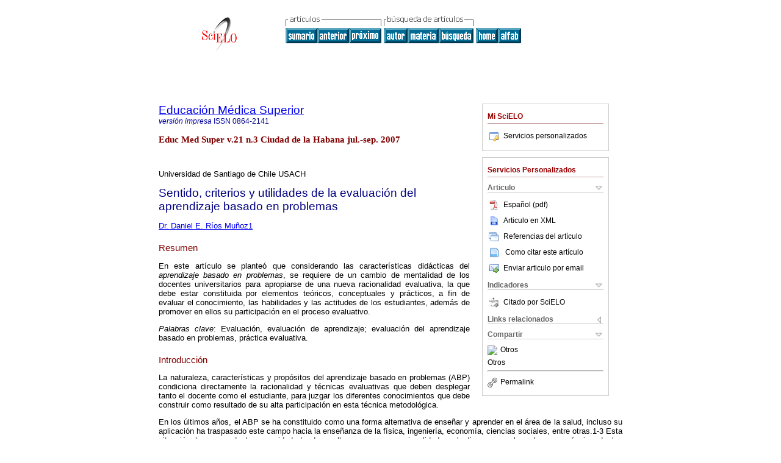

--- FILE ---
content_type: text/html; charset=0
request_url: http://scielo.sld.cu/scielo.php?script=sci_arttext&pid=S0864-21412007000300004&lng=es
body_size: 13564
content:
<!DOCTYPE html PUBLIC "-//W3C//DTD XHTML 1.0 Transitional//EN" "http://www.w3.org/TR/xhtml1/DTD/xhtml1-transitional.dtd">
<html xmlns="http://www.w3.org/1999/xhtml" xmlns:mml="http://www.w3.org/1998/Math/MathML" xmlns:xlink="http://www.w3.org/1999/xlink"><head><meta http-equiv="Content-Type" content="text/html; charset=UTF-8">
<title>Sentido, criterios y utilidades de la evaluaciÃ³n del aprendizaje basado en problemas</title><link xmlns="" rel="canonical" href="http://scielo.sld.cu/scielo.php?script=sci_arttext&amp;pid=S0864-21412007000300004">
<meta xmlns="" http-equiv="Pragma" content="no-cache">
<meta xmlns="" http-equiv="Expires" content="Mon, 06 Jan 1990 00:00:01 GMT">
<meta xmlns="" Content-math-Type="text/mathml">
<meta xmlns="" name="citation_journal_title" content="EducaciÃ³n MÃ©dica Superior">
<meta xmlns="" name="citation_journal_title_abbrev" content="REMS">
<meta xmlns="" name="citation_publisher" content="Los autores conservan todos los derechos sobre sus obras, las cuales pueden reproducir y distribuir siempre y cuando citen la fuente primaria de publicaciÃ³n y lo hagan con fines no comerciales.">
<meta xmlns="" name="citation_title" content="Sentido, criterios y utilidades de la evaluaciÃ³n del aprendizaje basado en problemas">
<meta xmlns="" name="citation_date" content="09/2007">
<meta xmlns="" name="citation_volume" content="21">
<meta xmlns="" name="citation_issue" content="3">
<meta xmlns="" name="citation_issn" content="0864-2141">
<meta xmlns="" name="citation_doi" content="">
<meta xmlns="" name="citation_abstract_html_url" content="http://scielo.sld.cu/scielo.php?script=sci_abstract&amp;pid=S0864-21412007000300004&amp;lng=es&amp;nrm=iso&amp;tlng=es">
<meta xmlns="" name="citation_fulltext_html_url" content="http://scielo.sld.cu/scielo.php?script=sci_arttext&amp;pid=S0864-21412007000300004&amp;lng=es&amp;nrm=iso&amp;tlng=es">
<meta xmlns="" name="citation_author" content="RÃ­os MuÃ±oz, Daniel E">
<meta xmlns="" name="citation_author_institution" content="Universidad de Santiago de Chile">
<meta xmlns="" name="citation_firstpage" content="0">
<meta xmlns="" name="citation_lastpage" content="0">
<meta xmlns="" name="citation_id" content="">
<meta xmlns="" name="citation_pdf_url" language="es" default="true" content="http://scielo.sld.cu/pdf/ems/v21n3/ems04307.pdf">
<link xmlns="" rel="stylesheet" type="text/css" href="/css/screen.css">
<script xmlns="" language="javascript" src="applications/scielo-org/js/jquery-1.4.2.min.js"></script><script xmlns="" language="javascript" src="applications/scielo-org/js/toolbox.js"></script></head><body><a name="top"></a><div class="container"><div class="top"><div id="issues"></div><TABLE xmlns="" cellSpacing="0" cellPadding="7" width="100%" border="0"><TBODY><TR>
<TD vAlign="top" width="26%"><P align="center">
<A href="http://scielo.sld.cu/scielo.php?lng=es"><IMG src="/img/es/fbpelogp.gif" border="0" alt="SciELO - Scientific Electronic Library Online"></A><BR>
</P></TD>
<TD vAlign="top" width="74%"><TABLE><TBODY><TR>
<TD NoWrap>
<IMG src="/img/es/grp1c.gif">Â <IMG src="/img/es/artsrc.gif"><BR><A href="http://scielo.sld.cu/scielo.php?script=sci_issuetoc&amp;pid=0864-214120070003&amp;lng=es&amp;nrm=iso"><IMG src="/img/es/toc.gif" border="0" alt="vol.21Â nÃºmero3"></A><A href="http://scielo.sld.cu/scielo.php?script=sci_arttext&amp;pid=S0864-21412007000300003&amp;lng=es&amp;nrm=iso"><IMG src="/img/es/prev.gif" border="0" alt="El uso de la lengua materna en la enseÃ±anza de idiomas extranjeros"></A><A href="http://scielo.sld.cu/scielo.php?script=sci_arttext&amp;pid=S0864-21412007000300005&amp;lng=es&amp;nrm=iso"><IMG src="/img/es/next.gif" border="0" alt="La Universidad Barrio Adentro: Un nuevo paradigma en la formaciÃ³n del recurso humano en Medicina Integral Comunitaria. Estado de Trujillo, 2005-2006"></A>Â <A href="http://scielo.sld.cu/cgi-bin/wxis.exe/iah/?IsisScript=iah/iah.xis&amp;base=article%5Edems&amp;index=AU&amp;format=iso.pft&amp;lang=e&amp;limit=0864-2141"><IMG src="/img/es/author.gif" border="0" alt="Ã­ndice de autores"></A><A href="http://scielo.sld.cu/cgi-bin/wxis.exe/iah/?IsisScript=iah/iah.xis&amp;base=article%5Edems&amp;index=KW&amp;format=iso.pft&amp;lang=e&amp;limit=0864-2141"><IMG src="/img/es/subject.gif" border="0" alt="Ã­ndice de materia"></A><A href="http://scielo.sld.cu/cgi-bin/wxis.exe/iah/?IsisScript=iah/iah.xis&amp;base=article%5Edems&amp;format=iso.pft&amp;lang=e&amp;limit=0864-2141"><IMG src="/img/es/search.gif" border="0" alt="bÃºsqueda de artÃ­culos"></A>
</TD>
<TD noWrap valign="bottom">
<A href="http://scielo.sld.cu/scielo.php?script=sci_serial&amp;pid=0864-2141&amp;lng=es&amp;nrm=iso"><IMG src="/img/es/home.gif" border="0" alt="Home Page"></A><A href="http://scielo.sld.cu/scielo.php?script=sci_alphabetic&amp;lng=es&amp;nrm=iso"><IMG src="/img/es/alpha.gif" border="0" alt="lista alfabÃ©tica de revistas"></A>
             Â 
            </TD>
</TR></TBODY></TABLE></TD>
</TR></TBODY></TABLE>
<BR xmlns=""></div><div class="content"><form xmlns="" name="addToShelf" method="post" action="http://www.scielo.org/applications/scielo-org/services/addArticleToShelf.php" target="mensagem">
<input type="hidden" name="PID" value="S0864-21412007000300004"><input type="hidden" name="url" value="http://scielo.sld.cu/scielo.php?script=sci_arttext%26pid=S0864-21412007000300004%26lng=es%26nrm=iso%26tlng=es">
</form>
<form xmlns="" name="citedAlert" method="post" action="http://www.scielo.org/applications/scielo-org/services/citedAlert.php" target="mensagem">
<input type="hidden" name="PID" value="S0864-21412007000300004"><input type="hidden" name="url" value="http://scielo.sld.cu/scielo.php?script=sci_arttext%26pid=S0864-21412007000300004%26lng=es%26nrm=iso%26tlng=es">
</form>
<form xmlns="" name="accessAlert" method="post" action="http://www.scielo.org/applications/scielo-org/services/accessAlert.php" target="mensagem">
<input type="hidden" name="PID" value="S0864-21412007000300004"><input type="hidden" name="url" value="http://scielo.sld.cu/scielo.php?script=sci_arttext%26pid=S0864-21412007000300004%26lng=es%26nrm=iso%26tlng=es">
</form>
<div xmlns="" id="group">
<div id="toolBox">
<h2 id="toolsSection">Mi SciELO</h2>
<div id="box_content"><ul><li><a href="http://www.scielo.org/apps/servicesplatform/client/controller/authentication/origin/aHR0cDovL3NjaWVsby5zbGQuY3Uvc2NpZWxvLnBocD9zY3JpcHQ9c2NpX2FydHRleHQmcGlkPVMwODY0LTIxNDEyMDA3MDAwMzAwMDA0JmxuZz1lcw==" onClick="callUpdateArticleLog('servicos_customizados');" rel="nofollow"><img src="/img/es/iconLogin.gif">Servicios personalizados</a></li></ul></div>
</div>
<div id="toolBox">
<h2 id="toolsSection">Servicios Personalizados</h2>
<div class="toolBoxSection"><h2 class="toolBoxSectionh2">Articulo</h2></div>
<div class="box"><ul>
<li><a href="/pdf/ems/v21n3/ems04307.pdf"><img src="/img/en/iconPDFDocument.gif">EspaÃ±ol (pdf)
    </a></li>
<li><a href="http://scielo.sld.cu/scieloOrg/php/articleXML.php?pid=S0864-21412007000300004&amp;lang=es" rel="nofollow" target="xml"><img src="/img/es/iconXMLDocument.gif">Articulo en XML</a></li>
<li><a href="javascript:%20void(0);" onClick="window.open('http://scielo.sld.cu/scieloOrg/php/reference.php?pid=S0864-21412007000300004&amp;caller=scielo.sld.cu&amp;lang=es','','width=640,height=480,resizable=yes,scrollbars=1,menubar=yes');
                        callUpdateArticleLog('referencias_do_artigo');" rel="nofollow"><img src="/img/es/iconReferences.gif">Referencias del artÃ­culo</a></li>
<li>
<td valign="middle"><a href="javascript:void(0);" onmouseout="status='';" class="nomodel" style="text-decoration: none;" onclick='OpenArticleInfoWindow ( 780, 450, "http://scielo.sld.cu/scielo.php?script=sci_isoref&amp;pid=S0864-21412007000300004&amp;lng=es&amp;tlng=es"); ' rel="nofollow" onmouseover=" status='Como citar este artÃ­culo'; return true; "><img border="0" align="middle" src="/img/es/fulltxt.gif"></a></td>
<td><a href="javascript:void(0);" onmouseout="status='';" class="nomodel" style="text-decoration: none;" onclick='OpenArticleInfoWindow ( 780, 450, "http://scielo.sld.cu/scielo.php?script=sci_isoref&amp;pid=S0864-21412007000300004&amp;lng=es&amp;tlng=es");' rel="nofollow" onmouseover=" status='Como citar este artÃ­culo'; return true; ">Como citar este artÃ­culo</a></td>
</li>
<script language="javascript" src="article.js"></script><li><a href="javascript:void(0);" onclick="window.open('http://scielo.sld.cu/applications/scielo-org/pages/services/sendMail.php?pid=S0864-21412007000300004&amp;caller=scielo.sld.cu&amp;lang=es','','width=640,height=480,resizable=yes,scrollbars=1,menubar=yes,');" rel="nofollow"><img src="/img/es/iconEmail.gif">Enviar articulo por email</a></li>
</ul></div>
<div class="toolBoxSection"><h2 class="toolBoxSectionh2">Indicadores</h2></div>
<div class="box"><ul><li>
<img src="/img/es/iconCitedOff.gif" alt="No hay articulos citados">Citado por SciELO </li></ul></div>
<div class="toolBoxSection"><h2 class="toolBoxSectionh2">Links relacionados</h2></div>
<div class="box"><ul><li>
<img src="/img/es/iconRelatedOff.gif" alt="No hay articulos similares">Similares en
    SciELO </li></ul></div>
<div class="toolBoxSection"><h2 class="toolBoxSectionh2">Compartir</h2></div>
<div class="box"><ul>
<li>
<div class="addthis_toolbox addthis_default_style">
<a class="addthis_button_delicious"></a><a class="addthis_button_google"></a><a class="addthis_button_twitter"></a><a class="addthis_button_digg"></a><a class="addthis_button_citeulike"></a><a class="addthis_button_connotea"></a><a href="http://www.mendeley.com/import/?url=http://scielo.sld.cu/scielo.php?script=sci_arttext%26pid=S0864-21412007000300004%26lng=es%26nrm=iso%26tlng=es" title="Mendeley"><img src="http://www.mendeley.com/graphics/mendeley.png"></a><a href="http://www.addthis.com/bookmark.php?v=250&amp;username=xa-4c347ee4422c56df" class="addthis_button_expanded">Otros</a>
</div>
<script type="text/javascript" src="http://s7.addthis.com/js/250/addthis_widget.js#username=xa-4c347ee4422c56df"></script>
</li>
<li><div class="addthis_toolbox addthis_default_style"><a href="http://www.addthis.com/bookmark.php?v=250&amp;username=xa-4c347ee4422c56df" class="addthis_button_expanded">Otros</a></div></li>
<script type="text/javascript" src="http://s7.addthis.com/js/250/addthis_widget.js#username=xa-4c347ee4422c56df"></script>
</ul></div>
<hr>
<ul><li><a id="permalink" href="javascript:void(0);"><img src="/img/common/iconPermalink.gif">Permalink</a></li></ul>
</div>
<div id="permalink_box" style="margin-left:20px;background-color:#F2F2F2;border: 1px solid #CCC;display:none;position:absolute;z-index:1;padding:2px 10px 10px 10px;">
<div style="text-align:right;"><img src="/img/common/icon-close.png" onClick="$('#permalink_box').toggle();"></div>
<input type="text" name="short-url" id="short-url">
</div>
</div>
<h2 xmlns=""><a href="http://scielo.sld.cu/scielo.php?script=sci_serial&amp;pid=0864-2141&amp;lng=es&amp;nrm=iso">EducaciÃ³n MÃ©dica Superior</a></h2>
<h2 xmlns="" id="printISSN">
<FONT color="#0000A0"><!--PRINTes--><em>versiÃ³nÂ impresa</em>Â ISSN </FONT>0864-2141</h2>
<h3 xmlns="">Educ Med SuperÂ v.21Â n.3Â Ciudad de la HabanaÂ jul.-sep.Â 2007</h3>
<h4 xmlns="" id="doi">Â  </h4>
<div xmlns="" class="index,es">
<!--version=html--> <p>Universidad de  Santiago de Chile USACH</p> <h2>Sentido, criterios y utilidades de la  evaluaci&oacute;n del aprendizaje basado en problemas</h2>     <p><a href="#cargo">Dr. Daniel E. R&iacute;os Mu&ntilde;oz<span class="superscript">1</span></a><a name="autor" id="autor"></a></p> <h4>Resumen</h4>     <p align="justify">En este art&iacute;culo se plante&oacute; que  considerando las caracter&iacute;sticas did&aacute;cticas del <em>aprendizaje basado en  problemas</em>, se requiere de un cambio de mentalidad de los docentes  universitarios para apropiarse de una nueva racionalidad evaluativa, la que  debe estar constituida por elementos te&oacute;ricos, conceptuales y pr&aacute;cticos, a fin  de evaluar el conocimiento, las habilidades y las actitudes de los estudiantes,  adem&aacute;s de promover en ellos su participaci&oacute;n en el proceso evaluativo.<br /> </p>     <p align="justify"><em>Palabras clave</em>:  Evaluaci&oacute;n, evaluaci&oacute;n de aprendizaje; evaluaci&oacute;n del aprendizaje basado en  problemas, pr&aacute;ctica evaluativa.</p> <h4>Introducci&oacute;n</h4>     <p align="justify">La naturaleza, caracter&iacute;sticas y  prop&oacute;sitos del aprendizaje basado en problemas (ABP) condiciona directamente la  racionalidad y t&eacute;cnicas evaluativas que deben desplegar tanto el docente como  el estudiante, para juzgar los diferentes conocimientos que debe construir como  resultado de su alta participaci&oacute;n en esta t&eacute;cnica metodol&oacute;gica. </p>     <p align="justify">En los &uacute;ltimos a&ntilde;os, el ABP se ha  constituido como una forma alternativa de ense&ntilde;ar y aprender en el &aacute;rea de la  salud, incluso su aplicaci&oacute;n ha traspasado este campo hacia la ense&ntilde;anza de la  f&iacute;sica, ingenier&iacute;a, econom&iacute;a, ciencias sociales, entre otras.<span class="superscript">1-3</span>  Esta situaci&oacute;n ha generado la necesidad de desarrollar una nueva racionalidad  evaluativa para valorar los aprendizajes de los estudiantes, la que debiera  estar fundamentada en nuevas formas de entenderla y en la aplicaci&oacute;n de  enfoques que permitan orientar el dise&ntilde;o y la implementaci&oacute;n de diversos  protocolos evaluativos. </p>     <p align="justify">La preocupaci&oacute;n tradicional de  evaluar aprendizajes cognitivos, con &eacute;nfasis en el dominio de contenidos, es  ahora complementado por la necesidad de valorar tambi&eacute;n aquellos conocimientos  que se relacionan con las habilidades ligadas al desarrollo del pensamiento  profundo,<span class="superscript">4</span> al saber hacer y a las actitudes, competencias que se  requieren en el marco de las actuales demandas a los profesionales  universitarios, especialmente a los del &aacute;rea de la salud. En este sentido,  Barrel plantea que &ldquo;a los docentes les interesa m&aacute;s que sus alumnos demuestren  la profundidad y la calidad de su comprensi&oacute;n de las ideas, los conceptos, las  habilidades y las disposiciones significativas, que la memorizaci&oacute;n por parte  del alumno de hechos desconectados que no podr&aacute;n ser recordados poco tiempo  despu&eacute;s del examen&rdquo;.<span class="superscript">5</span></p>     <p align="justify">En el ABP se asume al docente como un tutor, cuyas funciones  centrales se relacionan con competencias que le permiten planificar, orientar,  monitorear y promover la activa participaci&oacute;n de los estudiantes, en el marco  del proceso de ense&ntilde;anza-aprendizaje. Se les entiende como aprendices activos,  cognitiva y afectivamente, que interact&uacute;an fuertemente con el fin de resolver  problemas vinculados a los objetivos y contenidos de un determinado programa de  estudio. Este comportamiento favorece su autoformaci&oacute;n y la autorregulaci&oacute;n de  sus aprendizajes, otorg&aacute;ndoles mayores niveles de autonom&iacute;a y motivaci&oacute;n por  sus estudios.</p>     <p align="justify">Desde esta perspectiva, se busca  promover una evaluaci&oacute;n desde un enfoque comprensivo, una evaluaci&oacute;n de  aprendizaje que, m&aacute;s all&aacute; de la constataci&oacute;n de los logros acad&eacute;micos de los  estudiantes, se base esencialmente en la reflexi&oacute;n conjunta de alumnos y  docentes acerca de los procesos y factores involucrados tanto en el aprendizaje  como en la ense&ntilde;anza, logrando con ello mayores niveles de entendimiento a  partir de la <em>negociaci&oacute;n de significados</em>, es decir, del intercambio de  ideas, valoraciones y percepciones que se generan entre estos actores del  proceso formativo, lo que contribuye a la construcci&oacute;n personal e  interpersonal. </p>     <p align="justify">Esencialmente, y considerando la  epistemolog&iacute;a que subyace en el ABP, se pretende, sobre todo en el caso de los  alumnos, que la actuaci&oacute;n evaluativa los convierta m&aacute;s en sujeto, por medio de  la autoevaluaci&oacute;n, coevaluaci&oacute;n y evaluaci&oacute;n de pares, que en objeto de la  evaluaci&oacute;n que efect&uacute;a el docente, lo que puede favorecerles una mejor  comprensi&oacute;n de su rol como estudiantes comprometidos con su formaci&oacute;n  profesional, aumentar el conocimiento de su propia persona y de la realidad a  la cual pertenecen.</p>     <p align="justify">En el caso de los docentes se  espera, por otro lado, un cambio de mentalidad, a partir del cuestionamiento de  sus creencias, teor&iacute;as impl&iacute;citas, y otros tipos de &quot;presunciones  subyacentes&quot; personales e institucionales, que favorezca la orientaci&oacute;n de  una pr&aacute;ctica evaluativa diferente, con una mayor preocupaci&oacute;n por los diversos  ritmos y estilos de aprendizaje de los estudiantes, con &eacute;nfasis en la  intencionalidad formativa de la evaluaci&oacute;n, en el contexto de una mirada  apreciativa preocupada tanto por el proceso como por el producto y con la  aplicaci&oacute;n de distintos procedimientos e instrumentos evaluativos, para dar  cuenta de los principales aprendizajes que el estudiante debe lograr en su  formaci&oacute;n profesional, como las competencias vinculadas al conocimiento, ya sea  como informaci&oacute;n y entendimiento, desarrollo del pensamiento, valores,  actitudes y habilidades.</p>     <p align="justify">En resumen, en el marco de una  did&aacute;ctica orientada por el ABP, para la evaluaci&oacute;n se plantean al menos 2  desaf&iacute;os, los que siendo independientes se relacionan rec&iacute;procamente. El  primero, se refiere a la construcci&oacute;n de una nueva racionalidad evaluativa, la que debiera otorgarle un sentido  diferente a la actual pr&aacute;ctica evaluativa de muchos docentes universitarios y,  el segundo, se vincula con la descentralizaci&oacute;n del proceso evaluativo, a fin  de promover una mayor participaci&oacute;n evaluativa de los estudiantes.</p> <h4>Cambio en la racionalidad evaluativa </h4>     <p align="justify">Los docentes deben comprender, y tambi&eacute;n aquellos que  ejercen el liderazgo en las unidades acad&eacute;micas, que su pr&aacute;ctica evaluativa no  debe circunscribirse al acto formal de una prueba de papel y l&aacute;piz al finalizar  una determinada unidad o actividad curricular, sino que adem&aacute;s debe contemplar  el desarrollo de actividades  permanentes de indagaci&oacute;n y reflexi&oacute;n, en conjunto con sus estudiantes, acerca  del rol que cumple como tutor y del desempe&ntilde;o alcanzado, identificando las  fortalezas y debilidades de su quehacer docente como agente facilitador del  aprendizaje de sus estudiantes. </p>     <p align="justify">Aprendizajes que no s&oacute;lo se  refieren a sus capacidades cognitivas sino tambi&eacute;n a sus actitudes y  habilidades, como lo demanda la racionalidad evaluativa que se orienta por el  enfoque comprensivo. Esta postura de reflexi&oacute;n cr&iacute;tica permanente, le permite  al profesor <em>apreciarse a s&iacute; mismo</em>, a modo de autoevaluaci&oacute;n, por medio  de la confrontaci&oacute;n entre su rutina evaluativa y los desaf&iacute;os evaluativos que  emanan de la aplicaci&oacute;n de la t&eacute;cnica del ABP, en el marco de su quehacer. En  este sentido, <em>R&iacute;os</em><span class="superscript">6</span> plantea que ... &#8220;esta transformaci&oacute;n de la mentalidad se relaciona con ideas, creencias y  comportamientos que le han impedido [a los docentes] cuestionar la rutina  pedag&oacute;gica que han construido a trav&eacute;s de su ejercicio profesional. Estos  nuevos pensamientos y afectividades del profesor se materializar&iacute;a  esencialmente en el &aacute;mbito del aula, por medio del cambio metodol&oacute;gico [y evaluativo],  el que busca aumentar la actividad y participaci&oacute;n del alumno, y disminuir, en  consecuencia, el protagonismo lectivo del docente, a la manera  tradicional&#8221;.</p>     <p align="justify">En consecuencia, la pr&aacute;ctica  evaluativa requiere de cambios, en primer lugar, en el pensamiento de los  profesores, especialmente en lo que se refiere a sus constructos mentales que orientan su ejercicio pedag&oacute;gico, ya que muchos  de ellos presentan una pr&aacute;ctica que no siempre es coherente con sus  &quot;afirmaciones conceptuales&quot;. As&iacute;, existen profesores que  consideran importante, de manera intuitiva o por estar en conocimiento de las  teor&iacute;as constructivistas del aprendizaje, que los estudiantes participen de  manera activa en sus procesos de formaci&oacute;n, pero se niegan o ignoran la  importancia, a otorgarles espacios y tiempos reales para que realicen procesos  de autoevaluaci&oacute;n, coevaluaci&oacute;n y evaluaci&oacute;n de pares, argumentando que:  &quot;no est&aacute;n preparados&quot;; &quot;pueden ser deshonestos&quot;; &quot;son  irresponsables&quot;; &quot;nunca lo han hecho&quot;; &quot;el profesor es el  &uacute;nico que puede evaluar&quot;, entre otras expresiones tan arraigadas en el  pensamiento de muchos docentes. </p>     <p><em>Gimeno  Sacrist&aacute;n</em><span class="superscript">7</span> se&ntilde;ala que la modificaci&oacute;n de la mentalidad de los  profesores es posible porque &ldquo;la capacidad de incidencia del esquema mediador  de los docentes en la evaluaci&oacute;n, es alterable y educable, ya que se constituye  y se modifica de acuerdo con una serie de transformaciones&rdquo;. El planteamiento  hace pensar que innovando en los aspectos que inciden en el proceso mediador se  podr&aacute; modificar ciertas creencias que impiden el mejoramiento de la pr&aacute;ctica  evaluativa. Estos factores guardan relaci&oacute;n con:</p> <ul>       <li>Aspectos t&eacute;cnicos de los instrumentos de la  evaluaci&oacute;n.</li>       <li>Los resultados que se consideran rendimiento ideal.</li>       <li>La ampliaci&oacute;n de las facetas a ser evaluadas. </li>       <li>Participaci&oacute;n de los estudiantes en la evaluaci&oacute;n.</li>     </ul>     <p align="justify">Este requerimiento para el  desarrollo profesional de los docentes, debe ser acompa&ntilde;ado por la modificaci&oacute;n  de otros aspectos y procesos vinculados al tipo de organizaci&oacute;n universitaria y  al tipo de liderazgo acad&eacute;mico que realizan los directivos, el cual debe ser  desarrollado m&aacute;s desde una l&oacute;gica transformacional  que desde el insuficiente estilo administrativo-burocr&aacute;tico,<span class="superscript">8</span> que  a&uacute;n se observa, a pesar de la racionalidad participativa que subyace en los  planteamientos educativos que se promueven actualmente en la educaci&oacute;n  superior.</p>     <p align="justify">En consecuencia, una nueva mentalidad del profesor  &ndash;que se construye reflexivamente a partir de la valoraci&oacute;n de aspectos  virtuosos y de aspectos limitantes de su propia pr&aacute;ctica docente&ndash; es condici&oacute;n  fundamental para germinar en su ense&ntilde;anza, los principios did&aacute;cticos y  pedag&oacute;gicos que sustentan y orientan el enfoque del aprendizaje basado en  problemas. Uno de los esenciales, es la relaci&oacute;n con la capacidad de los  docentes de asumir el desaf&iacute;o de evaluar en los alumnos aprendizajes cognitivos  de orden superior como el an&aacute;lisis, la s&iacute;ntesis, la interpretaci&oacute;n, la  inferencia, la resoluci&oacute;n de problemas, entre otros, y aprendizajes de  actitudes, los que son promovidos por el ABP, como el trabajo en equipo, la  responsabilidad y el compa&ntilde;erismo. Adem&aacute;s, de abrir espacios y tiempos para que  los alumnos participen en sus propios procesos de evaluaci&oacute;n.</p> <h4>Descentralizaci&oacute;n del proceso  evaluativo</h4>     <p align="justify">La participaci&oacute;n de los  estudiantes en el proceso evaluativo es posible considerarla a partir del principio de cooperatividad de la evaluaci&oacute;n,  el cual favorece la contribuci&oacute;n con informaci&oacute;n y valoraci&oacute;n tanto del proceso  de aprendizaje como de la ense&ntilde;anza del docente, por medio de la autoevaluaci&oacute;n,  coevaluaci&oacute;n y evaluaci&oacute;n de pares. Esta actividad cognitiva y afectiva,  favorece la construcci&oacute;n de un pensamiento propio acerca de s&iacute; mismo,  aprendiendo a abstraer sus fortalezas y debilidades como aprendiz, hacia una  mayor autonom&iacute;a y autorregulaci&oacute;n del aprendizaje, aspectos esenciales en el  marco del ABP. </p>     <p align="justify">La  autoevaluaci&oacute;n se produce cuando el individuo eval&uacute;a sus propios pensamientos,  habilidades, actitudes y actuaciones. En consecuencia, en la  persona que se valora a s&iacute; misma se superponen el sujeto y el objeto  evaluativo. Este proceso de autoevaluaci&oacute;n favorece el logro de los objetivos  transversales que mayor presencia tienen en el curr&iacute;culo de educaci&oacute;n superior  en la actualidad: desarrollo del pensamiento; el aprender a valorar el medio  ambiente, la diversidad cultural y social; el avance tecnol&oacute;gico; las actitudes  de solidaridad, responsabilidad, el trabajo colaborativo, entre otras. Otro  efecto importante, se relaciona con la promoci&oacute;n de la metacognici&oacute;n, es decir,  la capacidad de la persona de saber qu&eacute; sabe y de c&oacute;mo sabe, procesos que  conllevan la posibilidad de continuar aprendiendo, a partir de la  planificaci&oacute;n, monitoreo y evaluaci&oacute;n de las experiencias de aprendizaje.<span class="superscript">9</span>  En el caso del docente, tambi&eacute;n la  autoevaluaci&oacute;n practicada puede favorecer el mejoramiento de sus acciones  pedag&oacute;gicas en el aula, ya que tiene la oportunidad de apreciar sus fortalezas  y debilidades como educador, pudiendo en consecuencia tomar decisiones  curriculares y pedag&oacute;gicas que favorezcan el aprendizaje de sus estudiantes.</p>     <p align="justify">La coevaluaci&oacute;n consiste en la evaluaci&oacute;n mutua,  conjunta, de una actividad o un trabajo realizado entre varias personas, como  por ejemplo entre estudiantes y con el docente. Supone una valoraci&oacute;n comunitaria, un  juicio compartido, frente a aspectos o situaciones que se desean evaluar por  varios miembros de un equipo o curso. Su utilizaci&oacute;n favorece un aprendizaje  colaborativo, lo que implica establecer acuerdos colectivos por sobre las  diferencias individuales. Su aplicaci&oacute;n favorece la formaci&oacute;n de diferentes  actitudes como, responsabilidad, autonom&iacute;a, solidaridad, trabajo en equipo,  etc., las cuales deben ser promovidas permanentemente en los procesos  pedag&oacute;gicos que se desarrollan en las aulas universitarias.</p>     <p align="justify">La  evaluaci&oacute;n de pares consiste en la valoraci&oacute;n que realiza una persona sobre  otra, en relaci&oacute;n a su actuaci&oacute;n, rendimiento, desempe&ntilde;o, etc. Se  basa en que los sujetos presentan ciertas caracter&iacute;sticas personales comunes,  como en el caso de los estudiantes. Su aplicaci&oacute;n puede favorecer su formaci&oacute;n  relacionada con la emisi&oacute;n de juicios responsables sobre otros a partir de la  mayor y mejor evidencia que se puede acceder en el proceso valorativo.</p>     <p align="justify">Una de las consecuencias positivas  que puede tener la participaci&oacute;n de los estudiantes en la evaluaci&oacute;n, es que  puede modular el comportamiento evaluativo asim&eacute;trico que tiene normalmente el  profesor, ya que es &eacute;l el que generalmente eval&uacute;a. Esta situaci&oacute;n puede  contribuir a controlar de manera parcial el natural sesgo presente en cualquier  valoraci&oacute;n que realiza el docente cuando eval&uacute;a a sus estudiantes. En este  sentido, se busca disminuir el alto poder que le otorga la heteroevaluaci&oacute;n al  profesor &ndash;especialmente por medio de la calificaci&oacute;n&ndash; <em>descentralizando el acto evaluativo</em>, con el prop&oacute;sito de fortalecer  la conciencia, el inter&eacute;s y el compromiso de los estudiantes en la construcci&oacute;n  de sus propios aprendizajes.&nbsp;</p>     <p align="justify">Esta mayor participaci&oacute;n de los  estudiantes en la valoraci&oacute;n de sus propios aprendizajes debiera ser parte de  un verdadero &quot;di&aacute;logo evaluativo&quot;, que permita el intercambio de  ideas, creencias, valoraciones y percepciones, entre los propios estudiantes y  con el profesor, interacci&oacute;n que podr&iacute;a favorecer el aprender <em>de y con</em> otros, aumentando con ello el grado de conciencia acerca de la importancia que  tiene el encuentro expl&iacute;cito con aquellos que forman parte de su entorno m&aacute;s  pr&oacute;ximo y que eventualmente pueden contribuir favorablemente en el logro de sus  aprendizajes.</p>     <p align="justify">Siguiendo a <em>Not</em><span class="justify">,</span><span class="superscript">10</span>  se trata de un di&aacute;logo progresivamente dial&eacute;ctico fundamentado en una  interacci&oacute;n mutua, en que ambos actores se convierten en <em>sujetos</em> que  realizan valoraciones de s&iacute; mismos y de los dem&aacute;s, en un intercambio de  subjetividades personales cuya s&iacute;ntesis es la construcci&oacute;n de la  intersubjetividad, a partir de este proceso de reflexi&oacute;n dialogante y  contextualizado. Las apreciaciones de los alumnos act&uacute;an como retroalimentaci&oacute;n  del profesor, quien a su vez con sus valoraciones posibilita, desde el  exterior, el cuestionamiento con el fin de posibilitar mayores grados de  conciencia acerca de sus niveles de aprendizajes y de los procesos cognitivos  que utilizan en su formaci&oacute;n.</p>     <p align="justify">El desarrollo de procesos  reflexivos no s&oacute;lo tiene efectos en la construcci&oacute;n de capacidades de  autocr&iacute;tica y cr&iacute;tica de los alumnos, sino que tambi&eacute;n redunda en el  fortalecimiento de actitudes relacionadas con su dimensi&oacute;n afectiva (saber ser) como son la honestidad,  responsabilidad y lealtad, entre otras, las cuales tienen una relaci&oacute;n directa  con su formaci&oacute;n personal. </p>     <p align="justify">Por otra parte, la oportunidad que  tiene el estudiante de participar en el proceso evaluativo, principalmente por  medio de la autoevaluaci&oacute;n, favorece el desarrollo de procesos de  autorregulaci&oacute;n, capacidad muy importante en el funcionamiento individual y  social de las personas, lo que le permite generar diversas <em>destrezas metacognitivas</em>, es  decir, habilidades del pensamiento que le permiten a un sujeto pensar acerca de  sus propios pensamientos, para observar los propios procesos mentales y/o  reflexionar sobre ellos.<span class="superscript">10</span> Tambi&eacute;n se ve favorecida la <em>metamemoria</em>, o sea el conocimiento  que tiene la persona de sus posibilidades y limitaciones de memoria, y de las  causas que favorecen o impiden las actividades de memorizaci&oacute;n.<span class="superscript">11</span></p>     <p align="justify">Estas acciones que pueden  contribuir a que los alumnos aprendan a autoevaluarse, coevaluarse y a efectuar  evaluaci&oacute;n de pares, requieren de que el profesor cree las condiciones  necesarias para que el proceso de reflexi&oacute;n y valoraci&oacute;n hacia s&iacute; mismo y hacia  los dem&aacute;s se incorpore en ellos como un dispositivo permanente, el cual pueda  desplegarse en cualquier escenario de aprendizaje. </p>     <p>De acuerdo a <em>R&iacute;os y Troncoso,</em><span class="superscript">12</span>  entre los aspectos en que los alumnos pueden emitir juicios de valor se pueden  mencionar los siguientes: </p> <ul>       <li>Comprensi&oacute;n de los aprendizajes logrados. </li>       <li>Participaci&oacute;n activa o pasiva en la construcci&oacute;n de  sus aprendizajes. </li>       <li>Inter&eacute;s por aprender. </li>       <li>Aportes al trabajo colaborativo. </li>       <li>Respeto por las opiniones de las dem&aacute;s. </li>       <li>Facilitadores y obstaculizadores de su aprendizaje. </li>       <li>Desempe&ntilde;o del docente. </li>       <li>Calidad de la bibliograf&iacute;a consultada. </li>       <li>Desempe&ntilde;o de los compa&ntilde;eros. </li>       <li>Calidad de los trabajos de los otros alumnos. </li>     </ul>     <p>La mayor participaci&oacute;n y  compromiso de los alumnos en los procesos evaluativos, irremediablemente por  coherencia pedag&oacute;gica, debe implicar la utilizaci&oacute;n de acciones metodol&oacute;gicas  activas y participativas, con el uso de diversos materiales did&aacute;cticos y  tecnol&oacute;gicos, en el contexto de procesos formativos que promueven el rol del  profesor como facilitador de la  formaci&oacute;n de los alumnos, disminuyendo con ello el abuso de su acci&oacute;n  discursiva y fomentando de forma permanente su autoaprendizaje, tal como se  plantea en el aprendizaje basado en problemas. </p> <h4>Utilidades de la evaluaci&oacute;n</h4>     <p>La racionalidad, caracter&iacute;sticas y prop&oacute;sitos de la  evaluaci&oacute;n que se debe aplicar en el contexto did&aacute;ctico del aprendizaje basado  en problemas, permite sostener las utilidades que puede tener la evaluaci&oacute;n  para los estudiantes y los docentes (tabla).</p>     <p align="center">Tabla. Utilidades de la evaluaci&oacute;n para el estudiante y el profesor. </p> <table border="1" align="center" cellpadding="0" cellspacing="3">   <tr>     <td width="299" valign="top">    <p align="center">Utilidad para el estudiante</p></td>     <td width="299" valign="top">    <p align="center">Utilidad para el docente</p></td>   </tr>   <tr>     <td width="299" valign="top">    <p>Tener una estimaci&oacute;n de su    propio progreso, ya sea durante el proceso, como a su t&eacute;rmino.</p>             <p>Conocer sus puntos d&eacute;biles, en    el&nbsp;&nbsp; aprendizaje de determinados    aspectos durante el proceso y qu&eacute; debe hacer para superarlo.</p>           <p>Recibir un est&iacute;mulo    permanente&nbsp; a su trabajo y esforzarse    cada vez m&aacute;s.</p>           <p>Generar una actitud de    autoevaluaci&oacute;n y coevaluaci&oacute;n que permita favorecer sus aprendizajes en forma    permanente.</p>           <p>Tomar conciencia acerca de la    importancia que tiene su inter&eacute;s personal y compromiso en la construcci&oacute;n de    sus aprendizajes.</p>           <p>Favorecer una actitud permanente    de cooperaci&oacute;n con sus compa&ntilde;eros, de forma de aprender de manera conjunta.</p>           <p>Aprender a identificar los    factores internos y externos que act&uacute;an como facilitadores de sus    aprendizajes. </p>    </td>     <td width="299" valign="top">    <p>Saber qu&eacute; objetivos fueron&nbsp; cumplidos, a trav&eacute;s del proceso pedag&oacute;gico    proyectado.</p>             <p>Reflexionar acerca de las causas    que pudieron haber motivado deficiencias en el logro de las metas propuestas.</p>           <p>Adoptar decisiones que permitan    mejorar los logros parciales de los objetivos propuestos.</p>           <p>Aprender de la experiencia y no    incurrir en el futuro en los mismos errores.</p>           <p>Obtener evidencias que le&nbsp; permitan decidir qu&eacute; aspectos de los    m&eacute;todos utilizados, del programa, de los materiales de ense&ntilde;anza o cualquier    otra variable involucrada, deben ser mejorados o mantenidos de acuerdo a los    logros obtenidos.</p>           <p>Establecer un verdadero    &quot;banco&quot; de informaci&oacute;n que ha probado reiteradamente su utilidad y    eficacia, es decir, lo que se denomina informaci&oacute;n v&aacute;lida emp&iacute;ricamente.</p>           <p>Generar una actitud de autoevaluaci&oacute;n y    coevaluaci&oacute;n permanente con sus alumnos, que permita el mejoramiento    constante de su pr&aacute;ctica pedag&oacute;gica.</p></td>   </tr> </table>     <p align="justify">La principal utilidad que puede  tener la evaluaci&oacute;n para estos actores, desde una racionalidad comprensiva y  con una alta participaci&oacute;n de los estudiantes, es la posibilidad de convertirse  en sujetos activos y conscientes del proceso formativo que vivencian, lo que  les permite la construcci&oacute;n de sus aprendizajes, adem&aacute;s de valorar la  contribuci&oacute;n de los dem&aacute;s, en el marco del trabajo colaborativo, y de la  importancia que tiene la elaboraci&oacute;n de juicios propios para la toma de  decisiones. </p>     <p align="justify">La evaluaci&oacute;n del ABP debe estar  orientada por una clara connotaci&oacute;n educativa, que ayude al desarrollo personal  y social de los estudiantes y docentes, que promueva su reflexi&oacute;n individual y  colectiva, para la construcci&oacute;n de dispositivos de autorregulaci&oacute;n, en el  contexto de un <em>yo</em> aut&oacute;nomo, un <em>nosotros</em> compartido y para <em>otros</em>.  De esta manera, se podr&aacute; fomentar una nueva cultura evaluativa, caracterizada  por procesos dial&oacute;gicos que contribuyen a que el estudiante aprenda a reconocer  sus fortalezas y debilidades como aprendiz, para lograr una formaci&oacute;n a la  largo de la vida, basada en su protagonismo personal y en la colaboraci&oacute;n con  otros. Adem&aacute;s, de permitir la autoevaluaci&oacute;n de los docentes para reconocer en  s&iacute; mismos los aspectos favorables y limitantes de su ense&ntilde;anza, con el  prop&oacute;sito de su transformaci&oacute;n positiva para beneficio de la formaci&oacute;n de los  estudiantes. </p>     <p align="justify">Para alcanzar esta nueva cultura  evaluativa, en el marco del aprendizaje basado en problemas, es necesario que  el docente modifique su mentalidad evaluativa y sea capaz de asumir el desaf&iacute;o  de evaluar en los estudiantes aprendizajes cognoscitivos de orden superior como  la aplicaci&oacute;n, el an&aacute;lisis, la interpretaci&oacute;n, la s&iacute;ntesis, la inferencia, la  resoluci&oacute;n de problemas, entre otras; y, aprendizajes de actitudes como la  responsabilidad, el compa&ntilde;erismo, la iniciativa personal, el trabajo en equipo,  la tolerancia, el respeto, entre las principales. </p>     <p align="justify">En el caso de los estudiantes, el  desaf&iacute;o evaluativo se plantea desde la necesidad e importancia que tiene su  participaci&oacute;n en las actividades evaluativas, a partir de su autoevaluaci&oacute;n,  coevaluaci&oacute;n y evaluaci&oacute;n de pares, con el prop&oacute;sito de aprender a valorar sus  propios logros, y los de sus compa&ntilde;eros, a tomar conciencia de sus  conocimientos, procesos cognoscitivos y actitudes, a reconocer sus fortalezas y  debilidades como aprendiz, para potenciar en s&iacute; mismos los mecanismos de  autorregulaci&oacute;n de sus aprendizajes y as&iacute; lograr una mayor autonom&iacute;a en su  proceso de formaci&oacute;n a lo largo de la vida. </p> <h4>Summary</h4> <h6>Sense,  criteria, and usefulness of learning assessment based on problems</h6>     <p>In present paper it is expound that  considering didactic features of based on-learning problem, it is necessary a  mentality change of university professors to achieve a new evaluation  rationality, which must to include theoretical, conceptual, and practical  elements, to assess knowledge, abilities, and attitudes of students, in  addition to their involvement in assessing process. </p>     <p><em>Key words</em>: Evaluation, learning assess, based  on learning-problem, evaluating practice.</p> <h4>REFERENCIAS  BIBLIOGR&Aacute;FICAS </h4>     <!-- ref --><p> 1. Fasce E, Calder&oacute;n M, Braga L, De Or&uacute;e M, Mayer H, Wagemann    H, et al. Utilizaci&oacute;n del aprendizaje basado en problemas en la ense&ntilde;anza    de f&iacute;sica en estudiantes de Medicina. Comparaci&oacute;n con la ense&ntilde;anza    tradicional. Revista M&eacute;dica de Chile. 2001;129(9):1031-1037.<!-- ref --><p> 2. Cataldo A. Ense&ntilde;anza de asignatura de Inform&aacute;tica por medio    de ABP 2003. [Consultado 17 de octubre de 2006]. Disponible en: URL: <a href="http://www.diicc.uda.cl/Academicos/acataldo/Seminariosypresentaciones/Ense%F1anzadeasignaturasdeInform%E1ticapormediodeABP(doc).pdf">http://www.diicc.uda.cl/Academicos/acataldo/Seminariosy<br />   presentaciones/Ense%F1anzadeasignaturasdeInform%E1ticapormediodeABP(doc).pdf</a><!-- ref --><p> 3. Morales P, Landa V. Aprendizaje basado en problemas 2004. [Consultado 17    de octubre de 2006]. Disponible en: URL: <a href="http://redalyc.uaemex.mx/redalyc/pdf/299/29901314.pdf">http://redalyc.uaemex.mx/redalyc/pdf/299/29901314.pdf</a><!-- ref --><p> 4. Entwistle N. La comprensi&oacute;n del aprendizaje en el aula. Madrid:    Paid&oacute;s/MEC; 1991.<!-- ref --><p> 5. Barrel J. El aprendizaje basado en problemas. Un enfoque investigativo.    Buenos Aires: Manantial; 1999.<!-- ref --><p> 6. R&iacute;os D. Principales desaf&iacute;os para la evaluaci&oacute;n a    la luz de la reforma educacional. Revista de Pedagog&iacute;a. 1999;411:2-18.<!-- ref --><p> 7. Gimeno Sacrist&aacute;n J. El <em>curriculum</em> evaluado. En: Gimeno    Sacrist&aacute;n J. ed. El <em>curriculum</em>: una reflexi&oacute;n sobre la    pr&aacute;ctica. Madrid: Morata; 1991. p. 373-403.<!-- ref --><p> 8. Hargreaves A. Profesorado, cultura y posmodernidad. Madrid: Morata; 1996.<!-- ref --><p> 9. Moore C. La autorregulaci&oacute;n metacognitiva y su relaci&oacute;n con    el rendimiento acad&eacute;mico en estudiantes universitarios. [Tesis para obtener    la Maestr&iacute;a en Ciencias de la Educaci&oacute;n]. Chile: Universidad Cat&oacute;lica    de la Sant&iacute;sima Concepci&oacute;n; 2003.<!-- ref --><p> 10. Not L. La ense&ntilde;anza dialogante. Barcelona: Herder; 1992. <!-- ref --><p> 11. Hoffman L, Paris S, Hall E. Psicolog&iacute;a del desarrollo hoy. Vol.    1, 6&ordf; edici&oacute;n. M&eacute;xico: Mc Graw Hill; 1996.<!-- ref --><p> 12. Rios D, Troncoso P. Autoevaluaci&oacute;n de los alumnos: una estrategia    participativa orientada al aprender a valorar. Revista de Estudios y Experiencias    en Educaci&oacute;n. 2003;2(4):111-120.<p>Recibido:  12 de marzo de 2007. Aprobado: 4 de  abril de 2007.<br /> Dr<em>.</em> <em>Daniel E. R&iacute;os Mu&ntilde;oz</em>. Universidad de  Santiago de Chile. E-mail: <a href="mailto:driosm@usach.cl">driosm@usach.cl</a></p> <span class="superscript"><a href="#autor">1</a></span><a href="#autor">Profesor  Titular. </a><a name="cargo" id="cargo"></a>      </div></div><!--cc--><!--mode=license--><!--GENERAL_LICENSE--><div xmlns="" class="article-license">
<!--url de license eh invalida--><!----><!----><!---->
</div>
<div xmlns="" class="footer">Calle 23 # 654 entre D y E, Vedado<br>Ciudad de La Habana, CP 10400<br>Cuba<br><IMG src="/img/es/e-mailt.gif" border="0"><br><A class="email" href="mailto:miralles@infomed.sld.cu">miralles@infomed.sld.cu</A><script type="text/javascript">
              var _gaq = _gaq || [];
              _gaq.push(['_setAccount', 'UA-4491438-1']);
              _gaq.push(['_trackPageview']);
              _gaq.push(['_setSampleRate', '']);

              (function() {
                var ga = document.createElement('script'); ga.type = 'text/javascript'; ga.async = true;
                ga.src = ('https:' == document.location.protocol ? 'https://ssl' : 'http://www') + '.google-analytics.com/ga.js';
                var s = document.getElementsByTagName('script')[0]; s.parentNode.insertBefore(ga, s);
              })();

            </script>
</div></div></body></html>
<!--transformed by PHP 05:01:24 23-01-2026-->
<!--CACHE MSG: CACHE NAO FOI UTILIZADO -->
<!-- REQUEST URI: /scielo.php?script=sci_arttext&pid=S0864-21412007000300004&lng=es-->
<!--SERVER:201.220.222.60-->